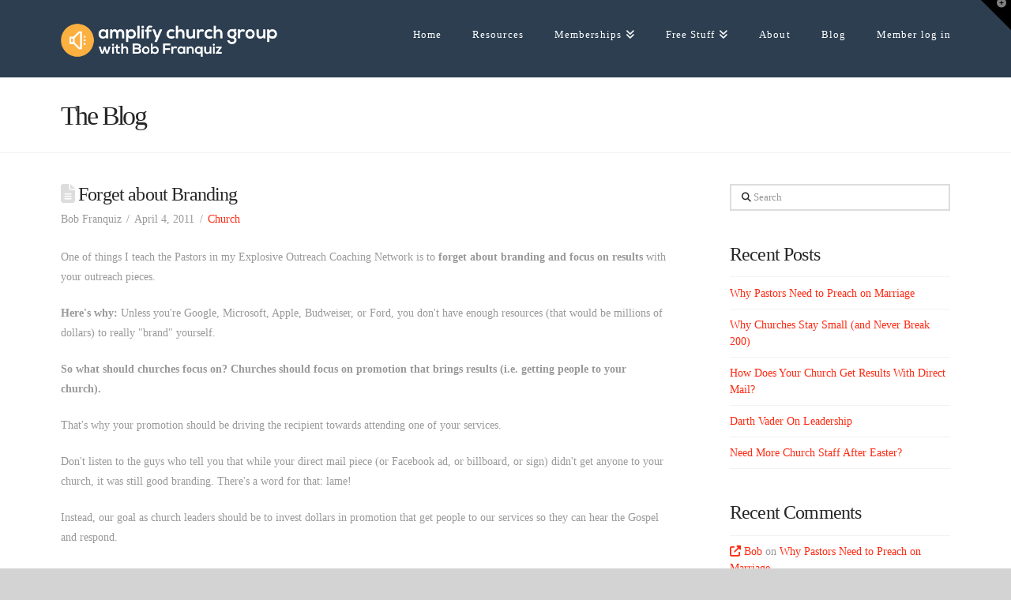

--- FILE ---
content_type: text/html; charset=UTF-8
request_url: https://amplifychurchgroup.com/forget-about-branding/
body_size: 16888
content:
<!DOCTYPE html>
<html class="no-js" lang="en-US">
<head>
<meta charset="UTF-8">
<meta name="viewport" content="width=device-width, initial-scale=1.0">
<link rel="pingback" href="https://amplifychurchgroup.com/xmlrpc.php">
<title>Forget about Branding | Amplify Church Group</title>
<meta name='robots' content='max-image-preview:large' />
	<style>img:is([sizes="auto" i], [sizes^="auto," i]) { contain-intrinsic-size: 3000px 1500px }</style>
	<link rel="canonical" href="https://amplifychurchgroup.com/forget-about-branding/" />
<link rel='dns-prefetch' href='//app.clickfunnels.com' />
<link rel="alternate" type="application/rss+xml" title="Amplify Church Group &raquo; Feed" href="https://amplifychurchgroup.com/feed/" />
<link rel="alternate" type="application/rss+xml" title="Amplify Church Group &raquo; Comments Feed" href="https://amplifychurchgroup.com/comments/feed/" />
<meta property="og:site_name" content="Amplify Church Group"><meta property="og:title" content="Forget about Branding"><meta property="og:description" content="One of things I teach the Pastors in my Explosive Outreach Coaching Network is to forget about branding and focus on results with your outreach pieces.&#0160; Here&#39;s why: Unless you&#39;re Google, Microsoft, Apple, Budweiser, or&hellip;"><meta property="og:image" content=""><meta property="og:url" content="https://amplifychurchgroup.com/forget-about-branding/"><meta property="og:type" content="article"><link rel="alternate" type="application/rss+xml" title="Amplify Church Group &raquo; Forget about Branding Comments Feed" href="https://amplifychurchgroup.com/forget-about-branding/feed/" />
<script type="text/javascript">
/* <![CDATA[ */
window._wpemojiSettings = {"baseUrl":"https:\/\/s.w.org\/images\/core\/emoji\/16.0.1\/72x72\/","ext":".png","svgUrl":"https:\/\/s.w.org\/images\/core\/emoji\/16.0.1\/svg\/","svgExt":".svg","source":{"concatemoji":"https:\/\/amplifychurchgroup.com\/wp-includes\/js\/wp-emoji-release.min.js?ver=6.8.3"}};
/*! This file is auto-generated */
!function(s,n){var o,i,e;function c(e){try{var t={supportTests:e,timestamp:(new Date).valueOf()};sessionStorage.setItem(o,JSON.stringify(t))}catch(e){}}function p(e,t,n){e.clearRect(0,0,e.canvas.width,e.canvas.height),e.fillText(t,0,0);var t=new Uint32Array(e.getImageData(0,0,e.canvas.width,e.canvas.height).data),a=(e.clearRect(0,0,e.canvas.width,e.canvas.height),e.fillText(n,0,0),new Uint32Array(e.getImageData(0,0,e.canvas.width,e.canvas.height).data));return t.every(function(e,t){return e===a[t]})}function u(e,t){e.clearRect(0,0,e.canvas.width,e.canvas.height),e.fillText(t,0,0);for(var n=e.getImageData(16,16,1,1),a=0;a<n.data.length;a++)if(0!==n.data[a])return!1;return!0}function f(e,t,n,a){switch(t){case"flag":return n(e,"\ud83c\udff3\ufe0f\u200d\u26a7\ufe0f","\ud83c\udff3\ufe0f\u200b\u26a7\ufe0f")?!1:!n(e,"\ud83c\udde8\ud83c\uddf6","\ud83c\udde8\u200b\ud83c\uddf6")&&!n(e,"\ud83c\udff4\udb40\udc67\udb40\udc62\udb40\udc65\udb40\udc6e\udb40\udc67\udb40\udc7f","\ud83c\udff4\u200b\udb40\udc67\u200b\udb40\udc62\u200b\udb40\udc65\u200b\udb40\udc6e\u200b\udb40\udc67\u200b\udb40\udc7f");case"emoji":return!a(e,"\ud83e\udedf")}return!1}function g(e,t,n,a){var r="undefined"!=typeof WorkerGlobalScope&&self instanceof WorkerGlobalScope?new OffscreenCanvas(300,150):s.createElement("canvas"),o=r.getContext("2d",{willReadFrequently:!0}),i=(o.textBaseline="top",o.font="600 32px Arial",{});return e.forEach(function(e){i[e]=t(o,e,n,a)}),i}function t(e){var t=s.createElement("script");t.src=e,t.defer=!0,s.head.appendChild(t)}"undefined"!=typeof Promise&&(o="wpEmojiSettingsSupports",i=["flag","emoji"],n.supports={everything:!0,everythingExceptFlag:!0},e=new Promise(function(e){s.addEventListener("DOMContentLoaded",e,{once:!0})}),new Promise(function(t){var n=function(){try{var e=JSON.parse(sessionStorage.getItem(o));if("object"==typeof e&&"number"==typeof e.timestamp&&(new Date).valueOf()<e.timestamp+604800&&"object"==typeof e.supportTests)return e.supportTests}catch(e){}return null}();if(!n){if("undefined"!=typeof Worker&&"undefined"!=typeof OffscreenCanvas&&"undefined"!=typeof URL&&URL.createObjectURL&&"undefined"!=typeof Blob)try{var e="postMessage("+g.toString()+"("+[JSON.stringify(i),f.toString(),p.toString(),u.toString()].join(",")+"));",a=new Blob([e],{type:"text/javascript"}),r=new Worker(URL.createObjectURL(a),{name:"wpTestEmojiSupports"});return void(r.onmessage=function(e){c(n=e.data),r.terminate(),t(n)})}catch(e){}c(n=g(i,f,p,u))}t(n)}).then(function(e){for(var t in e)n.supports[t]=e[t],n.supports.everything=n.supports.everything&&n.supports[t],"flag"!==t&&(n.supports.everythingExceptFlag=n.supports.everythingExceptFlag&&n.supports[t]);n.supports.everythingExceptFlag=n.supports.everythingExceptFlag&&!n.supports.flag,n.DOMReady=!1,n.readyCallback=function(){n.DOMReady=!0}}).then(function(){return e}).then(function(){var e;n.supports.everything||(n.readyCallback(),(e=n.source||{}).concatemoji?t(e.concatemoji):e.wpemoji&&e.twemoji&&(t(e.twemoji),t(e.wpemoji)))}))}((window,document),window._wpemojiSettings);
/* ]]> */
</script>
<link rel='stylesheet' id='infusionsoft-style-css' href='https://amplifychurchgroup.com/wp-content/plugins/connects-infusionsoft/css/infusionsoft-style.css?ver=6.8.3' type='text/css' media='all' />
<link rel='stylesheet' id='layerslider-css' href='https://amplifychurchgroup.com/wp-content/plugins/LayerSlider/assets/static/layerslider/css/layerslider.css?ver=7.11.1' type='text/css' media='all' />
<style id='wp-emoji-styles-inline-css' type='text/css'>

	img.wp-smiley, img.emoji {
		display: inline !important;
		border: none !important;
		box-shadow: none !important;
		height: 1em !important;
		width: 1em !important;
		margin: 0 0.07em !important;
		vertical-align: -0.1em !important;
		background: none !important;
		padding: 0 !important;
	}
</style>
<link rel='stylesheet' id='wp-block-library-css' href='https://amplifychurchgroup.com/wp-includes/css/dist/block-library/style.min.css?ver=6.8.3' type='text/css' media='all' />
<style id='wp-block-library-theme-inline-css' type='text/css'>
.wp-block-audio :where(figcaption){color:#555;font-size:13px;text-align:center}.is-dark-theme .wp-block-audio :where(figcaption){color:#ffffffa6}.wp-block-audio{margin:0 0 1em}.wp-block-code{border:1px solid #ccc;border-radius:4px;font-family:Menlo,Consolas,monaco,monospace;padding:.8em 1em}.wp-block-embed :where(figcaption){color:#555;font-size:13px;text-align:center}.is-dark-theme .wp-block-embed :where(figcaption){color:#ffffffa6}.wp-block-embed{margin:0 0 1em}.blocks-gallery-caption{color:#555;font-size:13px;text-align:center}.is-dark-theme .blocks-gallery-caption{color:#ffffffa6}:root :where(.wp-block-image figcaption){color:#555;font-size:13px;text-align:center}.is-dark-theme :root :where(.wp-block-image figcaption){color:#ffffffa6}.wp-block-image{margin:0 0 1em}.wp-block-pullquote{border-bottom:4px solid;border-top:4px solid;color:currentColor;margin-bottom:1.75em}.wp-block-pullquote cite,.wp-block-pullquote footer,.wp-block-pullquote__citation{color:currentColor;font-size:.8125em;font-style:normal;text-transform:uppercase}.wp-block-quote{border-left:.25em solid;margin:0 0 1.75em;padding-left:1em}.wp-block-quote cite,.wp-block-quote footer{color:currentColor;font-size:.8125em;font-style:normal;position:relative}.wp-block-quote:where(.has-text-align-right){border-left:none;border-right:.25em solid;padding-left:0;padding-right:1em}.wp-block-quote:where(.has-text-align-center){border:none;padding-left:0}.wp-block-quote.is-large,.wp-block-quote.is-style-large,.wp-block-quote:where(.is-style-plain){border:none}.wp-block-search .wp-block-search__label{font-weight:700}.wp-block-search__button{border:1px solid #ccc;padding:.375em .625em}:where(.wp-block-group.has-background){padding:1.25em 2.375em}.wp-block-separator.has-css-opacity{opacity:.4}.wp-block-separator{border:none;border-bottom:2px solid;margin-left:auto;margin-right:auto}.wp-block-separator.has-alpha-channel-opacity{opacity:1}.wp-block-separator:not(.is-style-wide):not(.is-style-dots){width:100px}.wp-block-separator.has-background:not(.is-style-dots){border-bottom:none;height:1px}.wp-block-separator.has-background:not(.is-style-wide):not(.is-style-dots){height:2px}.wp-block-table{margin:0 0 1em}.wp-block-table td,.wp-block-table th{word-break:normal}.wp-block-table :where(figcaption){color:#555;font-size:13px;text-align:center}.is-dark-theme .wp-block-table :where(figcaption){color:#ffffffa6}.wp-block-video :where(figcaption){color:#555;font-size:13px;text-align:center}.is-dark-theme .wp-block-video :where(figcaption){color:#ffffffa6}.wp-block-video{margin:0 0 1em}:root :where(.wp-block-template-part.has-background){margin-bottom:0;margin-top:0;padding:1.25em 2.375em}
</style>
<style id='classic-theme-styles-inline-css' type='text/css'>
/*! This file is auto-generated */
.wp-block-button__link{color:#fff;background-color:#32373c;border-radius:9999px;box-shadow:none;text-decoration:none;padding:calc(.667em + 2px) calc(1.333em + 2px);font-size:1.125em}.wp-block-file__button{background:#32373c;color:#fff;text-decoration:none}
</style>
<link rel='stylesheet' id='dashicons-css' href='https://amplifychurchgroup.com/wp-includes/css/dashicons.min.css?ver=6.8.3' type='text/css' media='all' />
<link rel='stylesheet' id='essgrid-blocks-editor-css-css' href='https://amplifychurchgroup.com/wp-content/plugins/essential-grid/admin/includes/builders/gutenberg/build/index.css?ver=1752894922' type='text/css' media='all' />
<style id='global-styles-inline-css' type='text/css'>
:root{--wp--preset--aspect-ratio--square: 1;--wp--preset--aspect-ratio--4-3: 4/3;--wp--preset--aspect-ratio--3-4: 3/4;--wp--preset--aspect-ratio--3-2: 3/2;--wp--preset--aspect-ratio--2-3: 2/3;--wp--preset--aspect-ratio--16-9: 16/9;--wp--preset--aspect-ratio--9-16: 9/16;--wp--preset--color--black: #000000;--wp--preset--color--cyan-bluish-gray: #abb8c3;--wp--preset--color--white: #ffffff;--wp--preset--color--pale-pink: #f78da7;--wp--preset--color--vivid-red: #cf2e2e;--wp--preset--color--luminous-vivid-orange: #ff6900;--wp--preset--color--luminous-vivid-amber: #fcb900;--wp--preset--color--light-green-cyan: #7bdcb5;--wp--preset--color--vivid-green-cyan: #00d084;--wp--preset--color--pale-cyan-blue: #8ed1fc;--wp--preset--color--vivid-cyan-blue: #0693e3;--wp--preset--color--vivid-purple: #9b51e0;--wp--preset--gradient--vivid-cyan-blue-to-vivid-purple: linear-gradient(135deg,rgba(6,147,227,1) 0%,rgb(155,81,224) 100%);--wp--preset--gradient--light-green-cyan-to-vivid-green-cyan: linear-gradient(135deg,rgb(122,220,180) 0%,rgb(0,208,130) 100%);--wp--preset--gradient--luminous-vivid-amber-to-luminous-vivid-orange: linear-gradient(135deg,rgba(252,185,0,1) 0%,rgba(255,105,0,1) 100%);--wp--preset--gradient--luminous-vivid-orange-to-vivid-red: linear-gradient(135deg,rgba(255,105,0,1) 0%,rgb(207,46,46) 100%);--wp--preset--gradient--very-light-gray-to-cyan-bluish-gray: linear-gradient(135deg,rgb(238,238,238) 0%,rgb(169,184,195) 100%);--wp--preset--gradient--cool-to-warm-spectrum: linear-gradient(135deg,rgb(74,234,220) 0%,rgb(151,120,209) 20%,rgb(207,42,186) 40%,rgb(238,44,130) 60%,rgb(251,105,98) 80%,rgb(254,248,76) 100%);--wp--preset--gradient--blush-light-purple: linear-gradient(135deg,rgb(255,206,236) 0%,rgb(152,150,240) 100%);--wp--preset--gradient--blush-bordeaux: linear-gradient(135deg,rgb(254,205,165) 0%,rgb(254,45,45) 50%,rgb(107,0,62) 100%);--wp--preset--gradient--luminous-dusk: linear-gradient(135deg,rgb(255,203,112) 0%,rgb(199,81,192) 50%,rgb(65,88,208) 100%);--wp--preset--gradient--pale-ocean: linear-gradient(135deg,rgb(255,245,203) 0%,rgb(182,227,212) 50%,rgb(51,167,181) 100%);--wp--preset--gradient--electric-grass: linear-gradient(135deg,rgb(202,248,128) 0%,rgb(113,206,126) 100%);--wp--preset--gradient--midnight: linear-gradient(135deg,rgb(2,3,129) 0%,rgb(40,116,252) 100%);--wp--preset--font-size--small: 13px;--wp--preset--font-size--medium: 20px;--wp--preset--font-size--large: 36px;--wp--preset--font-size--x-large: 42px;--wp--preset--spacing--20: 0.44rem;--wp--preset--spacing--30: 0.67rem;--wp--preset--spacing--40: 1rem;--wp--preset--spacing--50: 1.5rem;--wp--preset--spacing--60: 2.25rem;--wp--preset--spacing--70: 3.38rem;--wp--preset--spacing--80: 5.06rem;--wp--preset--shadow--natural: 6px 6px 9px rgba(0, 0, 0, 0.2);--wp--preset--shadow--deep: 12px 12px 50px rgba(0, 0, 0, 0.4);--wp--preset--shadow--sharp: 6px 6px 0px rgba(0, 0, 0, 0.2);--wp--preset--shadow--outlined: 6px 6px 0px -3px rgba(255, 255, 255, 1), 6px 6px rgba(0, 0, 0, 1);--wp--preset--shadow--crisp: 6px 6px 0px rgba(0, 0, 0, 1);}:where(.is-layout-flex){gap: 0.5em;}:where(.is-layout-grid){gap: 0.5em;}body .is-layout-flex{display: flex;}.is-layout-flex{flex-wrap: wrap;align-items: center;}.is-layout-flex > :is(*, div){margin: 0;}body .is-layout-grid{display: grid;}.is-layout-grid > :is(*, div){margin: 0;}:where(.wp-block-columns.is-layout-flex){gap: 2em;}:where(.wp-block-columns.is-layout-grid){gap: 2em;}:where(.wp-block-post-template.is-layout-flex){gap: 1.25em;}:where(.wp-block-post-template.is-layout-grid){gap: 1.25em;}.has-black-color{color: var(--wp--preset--color--black) !important;}.has-cyan-bluish-gray-color{color: var(--wp--preset--color--cyan-bluish-gray) !important;}.has-white-color{color: var(--wp--preset--color--white) !important;}.has-pale-pink-color{color: var(--wp--preset--color--pale-pink) !important;}.has-vivid-red-color{color: var(--wp--preset--color--vivid-red) !important;}.has-luminous-vivid-orange-color{color: var(--wp--preset--color--luminous-vivid-orange) !important;}.has-luminous-vivid-amber-color{color: var(--wp--preset--color--luminous-vivid-amber) !important;}.has-light-green-cyan-color{color: var(--wp--preset--color--light-green-cyan) !important;}.has-vivid-green-cyan-color{color: var(--wp--preset--color--vivid-green-cyan) !important;}.has-pale-cyan-blue-color{color: var(--wp--preset--color--pale-cyan-blue) !important;}.has-vivid-cyan-blue-color{color: var(--wp--preset--color--vivid-cyan-blue) !important;}.has-vivid-purple-color{color: var(--wp--preset--color--vivid-purple) !important;}.has-black-background-color{background-color: var(--wp--preset--color--black) !important;}.has-cyan-bluish-gray-background-color{background-color: var(--wp--preset--color--cyan-bluish-gray) !important;}.has-white-background-color{background-color: var(--wp--preset--color--white) !important;}.has-pale-pink-background-color{background-color: var(--wp--preset--color--pale-pink) !important;}.has-vivid-red-background-color{background-color: var(--wp--preset--color--vivid-red) !important;}.has-luminous-vivid-orange-background-color{background-color: var(--wp--preset--color--luminous-vivid-orange) !important;}.has-luminous-vivid-amber-background-color{background-color: var(--wp--preset--color--luminous-vivid-amber) !important;}.has-light-green-cyan-background-color{background-color: var(--wp--preset--color--light-green-cyan) !important;}.has-vivid-green-cyan-background-color{background-color: var(--wp--preset--color--vivid-green-cyan) !important;}.has-pale-cyan-blue-background-color{background-color: var(--wp--preset--color--pale-cyan-blue) !important;}.has-vivid-cyan-blue-background-color{background-color: var(--wp--preset--color--vivid-cyan-blue) !important;}.has-vivid-purple-background-color{background-color: var(--wp--preset--color--vivid-purple) !important;}.has-black-border-color{border-color: var(--wp--preset--color--black) !important;}.has-cyan-bluish-gray-border-color{border-color: var(--wp--preset--color--cyan-bluish-gray) !important;}.has-white-border-color{border-color: var(--wp--preset--color--white) !important;}.has-pale-pink-border-color{border-color: var(--wp--preset--color--pale-pink) !important;}.has-vivid-red-border-color{border-color: var(--wp--preset--color--vivid-red) !important;}.has-luminous-vivid-orange-border-color{border-color: var(--wp--preset--color--luminous-vivid-orange) !important;}.has-luminous-vivid-amber-border-color{border-color: var(--wp--preset--color--luminous-vivid-amber) !important;}.has-light-green-cyan-border-color{border-color: var(--wp--preset--color--light-green-cyan) !important;}.has-vivid-green-cyan-border-color{border-color: var(--wp--preset--color--vivid-green-cyan) !important;}.has-pale-cyan-blue-border-color{border-color: var(--wp--preset--color--pale-cyan-blue) !important;}.has-vivid-cyan-blue-border-color{border-color: var(--wp--preset--color--vivid-cyan-blue) !important;}.has-vivid-purple-border-color{border-color: var(--wp--preset--color--vivid-purple) !important;}.has-vivid-cyan-blue-to-vivid-purple-gradient-background{background: var(--wp--preset--gradient--vivid-cyan-blue-to-vivid-purple) !important;}.has-light-green-cyan-to-vivid-green-cyan-gradient-background{background: var(--wp--preset--gradient--light-green-cyan-to-vivid-green-cyan) !important;}.has-luminous-vivid-amber-to-luminous-vivid-orange-gradient-background{background: var(--wp--preset--gradient--luminous-vivid-amber-to-luminous-vivid-orange) !important;}.has-luminous-vivid-orange-to-vivid-red-gradient-background{background: var(--wp--preset--gradient--luminous-vivid-orange-to-vivid-red) !important;}.has-very-light-gray-to-cyan-bluish-gray-gradient-background{background: var(--wp--preset--gradient--very-light-gray-to-cyan-bluish-gray) !important;}.has-cool-to-warm-spectrum-gradient-background{background: var(--wp--preset--gradient--cool-to-warm-spectrum) !important;}.has-blush-light-purple-gradient-background{background: var(--wp--preset--gradient--blush-light-purple) !important;}.has-blush-bordeaux-gradient-background{background: var(--wp--preset--gradient--blush-bordeaux) !important;}.has-luminous-dusk-gradient-background{background: var(--wp--preset--gradient--luminous-dusk) !important;}.has-pale-ocean-gradient-background{background: var(--wp--preset--gradient--pale-ocean) !important;}.has-electric-grass-gradient-background{background: var(--wp--preset--gradient--electric-grass) !important;}.has-midnight-gradient-background{background: var(--wp--preset--gradient--midnight) !important;}.has-small-font-size{font-size: var(--wp--preset--font-size--small) !important;}.has-medium-font-size{font-size: var(--wp--preset--font-size--medium) !important;}.has-large-font-size{font-size: var(--wp--preset--font-size--large) !important;}.has-x-large-font-size{font-size: var(--wp--preset--font-size--x-large) !important;}
:where(.wp-block-post-template.is-layout-flex){gap: 1.25em;}:where(.wp-block-post-template.is-layout-grid){gap: 1.25em;}
:where(.wp-block-columns.is-layout-flex){gap: 2em;}:where(.wp-block-columns.is-layout-grid){gap: 2em;}
:root :where(.wp-block-pullquote){font-size: 1.5em;line-height: 1.6;}
</style>
<link rel='stylesheet' id='wp-components-css' href='https://amplifychurchgroup.com/wp-includes/css/dist/components/style.min.css?ver=6.8.3' type='text/css' media='all' />
<link rel='stylesheet' id='godaddy-styles-css' href='https://amplifychurchgroup.com/wp-content/mu-plugins/vendor/wpex/godaddy-launch/includes/Dependencies/GoDaddy/Styles/build/latest.css?ver=2.0.2' type='text/css' media='all' />
<link rel='stylesheet' id='x-stack-css' href='https://amplifychurchgroup.com/wp-content/themes/x/framework/dist/css/site/stacks/renew.css?ver=10.6.10' type='text/css' media='all' />
<link rel='stylesheet' id='tp-fontello-css' href='https://amplifychurchgroup.com/wp-content/plugins/essential-grid/public/assets/font/fontello/css/fontello.css?ver=3.1.9.2' type='text/css' media='all' />
<link rel='stylesheet' id='esg-plugin-settings-css' href='https://amplifychurchgroup.com/wp-content/plugins/essential-grid/public/assets/css/settings.css?ver=3.1.9.2' type='text/css' media='all' />
<link rel='stylesheet' id='convert-plus-info-bar-style-css' href='https://amplifychurchgroup.com/wp-content/plugins/convertplug/modules/info_bar/assets/css/info_bar.min.css?ver=3.6.2' type='text/css' media='all' />
<style id='cs-inline-css' type='text/css'>
@media (min-width:1200px){.x-hide-xl{display:none !important;}}@media (min-width:979px) and (max-width:1199px){.x-hide-lg{display:none !important;}}@media (min-width:767px) and (max-width:978px){.x-hide-md{display:none !important;}}@media (min-width:480px) and (max-width:766px){.x-hide-sm{display:none !important;}}@media (max-width:479px){.x-hide-xs{display:none !important;}} a,h1 a:hover,h2 a:hover,h3 a:hover,h4 a:hover,h5 a:hover,h6 a:hover,.x-comment-time:hover,#reply-title small a,.comment-reply-link:hover,.x-comment-author a:hover,.x-recent-posts a:hover .h-recent-posts{color:#ff2a13;}a:hover,#reply-title small a:hover{color:#d80f0f;}.entry-title i,.entry-title svg{color:#dddddd;}a.x-img-thumbnail:hover,li.bypostauthor > article.comment{border-color:#ff2a13;}.flex-direction-nav a,.flex-control-nav a:hover,.flex-control-nav a.flex-active,.x-dropcap,.x-skill-bar .bar,.x-pricing-column.featured h2,.h-comments-title small,.x-pagination a:hover,.woocommerce-pagination a:hover,.x-entry-share .x-share:hover,.entry-thumb,.widget_tag_cloud .tagcloud a:hover,.widget_product_tag_cloud .tagcloud a:hover,.x-highlight,.x-recent-posts .x-recent-posts-img:after,.x-portfolio-filters{background-color:#ff2a13;}.x-portfolio-filters:hover{background-color:#d80f0f;}.x-main{width:calc(72% - 3.20197%);}.x-sidebar{width:calc(100% - 3.20197% - 72%);}.h-landmark{font-weight:inherit;}.x-comment-author a{color:#999999;}.x-comment-author a,.comment-form-author label,.comment-form-email label,.comment-form-url label,.comment-form-rating label,.comment-form-comment label,.widget_calendar #wp-calendar caption,.widget_calendar #wp-calendar th,.x-accordion-heading .x-accordion-toggle,.x-nav-tabs > li > a:hover,.x-nav-tabs > .active > a,.x-nav-tabs > .active > a:hover{color:#272727;}.widget_calendar #wp-calendar th{border-bottom-color:#272727;}.x-pagination span.current,.woocommerce-pagination span[aria-current],.x-portfolio-filters-menu,.widget_tag_cloud .tagcloud a,.h-feature-headline span i,.widget_price_filter .ui-slider .ui-slider-handle{background-color:#272727;}@media (max-width:978.98px){}html{font-size:14px;}@media (min-width:479px){html{font-size:14px;}}@media (min-width:766px){html{font-size:14px;}}@media (min-width:978px){html{font-size:14px;}}@media (min-width:1199px){html{font-size:14px;}}body{font-style:normal;font-weight:inherit;color:#999999;background-color:rgb(211,211,211);}.w-b{font-weight:inherit !important;}h1,h2,h3,h4,h5,h6,.h1,.h2,.h3,.h4,.h5,.h6,.x-text-headline{font-family:inherit;font-style:normal;font-weight:inherit;}h1,.h1{letter-spacing:-0.035em;}h2,.h2{letter-spacing:-0.035em;}h3,.h3{letter-spacing:-0.035em;}h4,.h4{letter-spacing:-0.035em;}h5,.h5{letter-spacing:-0.035em;}h6,.h6{letter-spacing:-0.035em;}.w-h{font-weight:inherit !important;}.x-container.width{width:88%;}.x-container.max{max-width:1200px;}.x-bar-content.x-container.width{flex-basis:88%;}.x-main.full{float:none;clear:both;display:block;width:auto;}@media (max-width:978.98px){.x-main.full,.x-main.left,.x-main.right,.x-sidebar.left,.x-sidebar.right{float:none;display:block;width:auto !important;}}.entry-header,.entry-content{font-size:1rem;}body,input,button,select,textarea{font-family:inherit;}h1,h2,h3,h4,h5,h6,.h1,.h2,.h3,.h4,.h5,.h6,h1 a,h2 a,h3 a,h4 a,h5 a,h6 a,.h1 a,.h2 a,.h3 a,.h4 a,.h5 a,.h6 a,blockquote{color:#272727;}.cfc-h-tx{color:#272727 !important;}.cfc-h-bd{border-color:#272727 !important;}.cfc-h-bg{background-color:#272727 !important;}.cfc-b-tx{color:#999999 !important;}.cfc-b-bd{border-color:#999999 !important;}.cfc-b-bg{background-color:#999999 !important;}.x-btn,.button,[type="submit"]{color:#ffffff;border-color:#ac1100;background-color:#ff2a13;margin-bottom:0.25em;text-shadow:0 0.075em 0.075em rgba(0,0,0,0.5);box-shadow:0 0.25em 0 0 #a71000,0 4px 9px rgba(0,0,0,0.75);border-radius:0.25em;}.x-btn:hover,.button:hover,[type="submit"]:hover{color:#ffffff;border-color:#600900;background-color:#ef2201;margin-bottom:0.25em;text-shadow:0 0.075em 0.075em rgba(0,0,0,0.5);box-shadow:0 0.25em 0 0 #a71000,0 4px 9px rgba(0,0,0,0.75);}.x-btn.x-btn-real,.x-btn.x-btn-real:hover{margin-bottom:0.25em;text-shadow:0 0.075em 0.075em rgba(0,0,0,0.65);}.x-btn.x-btn-real{box-shadow:0 0.25em 0 0 #a71000,0 4px 9px rgba(0,0,0,0.75);}.x-btn.x-btn-real:hover{box-shadow:0 0.25em 0 0 #a71000,0 4px 9px rgba(0,0,0,0.75);}.x-btn.x-btn-flat,.x-btn.x-btn-flat:hover{margin-bottom:0;text-shadow:0 0.075em 0.075em rgba(0,0,0,0.65);box-shadow:none;}.x-btn.x-btn-transparent,.x-btn.x-btn-transparent:hover{margin-bottom:0;border-width:3px;text-shadow:none;text-transform:uppercase;background-color:transparent;box-shadow:none;}.x-topbar .p-info,.x-topbar .p-info a,.x-topbar .x-social-global a{color:#ffffff;}.x-topbar .p-info a:hover{color:#959baf;}.x-topbar{background-color:#1f2c39;}.x-navbar .desktop .x-nav > li:before{padding-top:37px;}.x-navbar .desktop .x-nav > li > a,.x-navbar .desktop .sub-menu li > a,.x-navbar .mobile .x-nav li a{color:rgb(255,255,255);}.x-navbar .desktop .x-nav > li > a:hover,.x-navbar .desktop .x-nav > .x-active > a,.x-navbar .desktop .x-nav > .current-menu-item > a,.x-navbar .desktop .sub-menu li > a:hover,.x-navbar .desktop .sub-menu li.x-active > a,.x-navbar .desktop .sub-menu li.current-menu-item > a,.x-navbar .desktop .x-nav .x-megamenu > .sub-menu > li > a,.x-navbar .mobile .x-nav li > a:hover,.x-navbar .mobile .x-nav li.x-active > a,.x-navbar .mobile .x-nav li.current-menu-item > a{color:rgb(255,255,255);}.x-btn-navbar,.x-btn-navbar:hover{color:#ffffff;}.x-navbar .desktop .sub-menu li:before,.x-navbar .desktop .sub-menu li:after{background-color:rgb(255,255,255);}.x-navbar,.x-navbar .sub-menu{background-color:#2c3e50 !important;}.x-btn-navbar,.x-btn-navbar.collapsed:hover{background-color:#476481;}.x-btn-navbar.collapsed{background-color:#3e5771;}.x-navbar .desktop .x-nav > li > a:hover > span,.x-navbar .desktop .x-nav > li.x-active > a > span,.x-navbar .desktop .x-nav > li.current-menu-item > a > span{box-shadow:0 2px 0 0 rgb(255,255,255);}.x-navbar .desktop .x-nav > li > a{height:98px;padding-top:37px;}.x-navbar .desktop .x-nav > li ul{top:98px;}.x-colophon.bottom{background-color:#2c3e50;}.x-colophon.bottom,.x-colophon.bottom a,.x-colophon.bottom .x-social-global a{color:#ffffff;}.x-btn-widgetbar{border-top-color:#000000;border-right-color:#000000;}.x-btn-widgetbar:hover{border-top-color:#444444;border-right-color:#444444;}body.x-navbar-fixed-top-active .x-navbar-wrap{height:98px;}.x-navbar-inner{min-height:98px;}.x-brand{margin-top:26px;font-family:inherit;font-size:42px;font-style:normal;font-weight:inherit;letter-spacing:-0.035em;color:rgb(255,255,255);}.x-brand:hover,.x-brand:focus{color:rgb(255,255,255);}.x-brand img{width:calc(550px / 2);}.x-navbar .x-nav-wrap .x-nav > li > a{font-family:inherit;font-style:normal;font-weight:inherit;letter-spacing:0.085em;}.x-navbar .desktop .x-nav > li > a{font-size:13px;}.x-navbar .desktop .x-nav > li > a:not(.x-btn-navbar-woocommerce){padding-left:20px;padding-right:20px;}.x-navbar .desktop .x-nav > li > a > span{margin-right:-0.085em;}.x-btn-navbar{margin-top:20px;}.x-btn-navbar,.x-btn-navbar.collapsed{font-size:24px;}@media (max-width:979px){body.x-navbar-fixed-top-active .x-navbar-wrap{height:auto;}.x-widgetbar{left:0;right:0;}}.x-colophon.bottom{background-color:#2c3e50;}.x-colophon.bottom,.x-colophon.bottom a,.x-colophon.bottom .x-social-global a{color:#ffffff;}.bg .mejs-container,.x-video .mejs-container{position:unset !important;} @font-face{font-family:'FontAwesomePro';font-style:normal;font-weight:900;font-display:block;src:url('https://amplifychurchgroup.com/wp-content/plugins/cornerstone/assets/fonts/fa-solid-900.woff2?ver=6.7.2') format('woff2'),url('https://amplifychurchgroup.com/wp-content/plugins/cornerstone/assets/fonts/fa-solid-900.ttf?ver=6.7.2') format('truetype');}[data-x-fa-pro-icon]{font-family:"FontAwesomePro" !important;}[data-x-fa-pro-icon]:before{content:attr(data-x-fa-pro-icon);}[data-x-icon],[data-x-icon-o],[data-x-icon-l],[data-x-icon-s],[data-x-icon-b],[data-x-icon-sr],[data-x-icon-ss],[data-x-icon-sl],[data-x-fa-pro-icon],[class*="cs-fa-"]{display:inline-flex;font-style:normal;font-weight:400;text-decoration:inherit;text-rendering:auto;-webkit-font-smoothing:antialiased;-moz-osx-font-smoothing:grayscale;}[data-x-icon].left,[data-x-icon-o].left,[data-x-icon-l].left,[data-x-icon-s].left,[data-x-icon-b].left,[data-x-icon-sr].left,[data-x-icon-ss].left,[data-x-icon-sl].left,[data-x-fa-pro-icon].left,[class*="cs-fa-"].left{margin-right:0.5em;}[data-x-icon].right,[data-x-icon-o].right,[data-x-icon-l].right,[data-x-icon-s].right,[data-x-icon-b].right,[data-x-icon-sr].right,[data-x-icon-ss].right,[data-x-icon-sl].right,[data-x-fa-pro-icon].right,[class*="cs-fa-"].right{margin-left:0.5em;}[data-x-icon]:before,[data-x-icon-o]:before,[data-x-icon-l]:before,[data-x-icon-s]:before,[data-x-icon-b]:before,[data-x-icon-sr]:before,[data-x-icon-ss]:before,[data-x-icon-sl]:before,[data-x-fa-pro-icon]:before,[class*="cs-fa-"]:before{line-height:1;}@font-face{font-family:'FontAwesome';font-style:normal;font-weight:900;font-display:block;src:url('https://amplifychurchgroup.com/wp-content/plugins/cornerstone/assets/fonts/fa-solid-900.woff2?ver=6.7.2') format('woff2'),url('https://amplifychurchgroup.com/wp-content/plugins/cornerstone/assets/fonts/fa-solid-900.ttf?ver=6.7.2') format('truetype');}[data-x-icon],[data-x-icon-s],[data-x-icon][class*="cs-fa-"]{font-family:"FontAwesome" !important;font-weight:900;}[data-x-icon]:before,[data-x-icon][class*="cs-fa-"]:before{content:attr(data-x-icon);}[data-x-icon-s]:before{content:attr(data-x-icon-s);}@font-face{font-family:'FontAwesomeRegular';font-style:normal;font-weight:400;font-display:block;src:url('https://amplifychurchgroup.com/wp-content/plugins/cornerstone/assets/fonts/fa-regular-400.woff2?ver=6.7.2') format('woff2'),url('https://amplifychurchgroup.com/wp-content/plugins/cornerstone/assets/fonts/fa-regular-400.ttf?ver=6.7.2') format('truetype');}@font-face{font-family:'FontAwesomePro';font-style:normal;font-weight:400;font-display:block;src:url('https://amplifychurchgroup.com/wp-content/plugins/cornerstone/assets/fonts/fa-regular-400.woff2?ver=6.7.2') format('woff2'),url('https://amplifychurchgroup.com/wp-content/plugins/cornerstone/assets/fonts/fa-regular-400.ttf?ver=6.7.2') format('truetype');}[data-x-icon-o]{font-family:"FontAwesomeRegular" !important;}[data-x-icon-o]:before{content:attr(data-x-icon-o);}@font-face{font-family:'FontAwesomeLight';font-style:normal;font-weight:300;font-display:block;src:url('https://amplifychurchgroup.com/wp-content/plugins/cornerstone/assets/fonts/fa-light-300.woff2?ver=6.7.2') format('woff2'),url('https://amplifychurchgroup.com/wp-content/plugins/cornerstone/assets/fonts/fa-light-300.ttf?ver=6.7.2') format('truetype');}@font-face{font-family:'FontAwesomePro';font-style:normal;font-weight:300;font-display:block;src:url('https://amplifychurchgroup.com/wp-content/plugins/cornerstone/assets/fonts/fa-light-300.woff2?ver=6.7.2') format('woff2'),url('https://amplifychurchgroup.com/wp-content/plugins/cornerstone/assets/fonts/fa-light-300.ttf?ver=6.7.2') format('truetype');}[data-x-icon-l]{font-family:"FontAwesomeLight" !important;font-weight:300;}[data-x-icon-l]:before{content:attr(data-x-icon-l);}@font-face{font-family:'FontAwesomeBrands';font-style:normal;font-weight:normal;font-display:block;src:url('https://amplifychurchgroup.com/wp-content/plugins/cornerstone/assets/fonts/fa-brands-400.woff2?ver=6.7.2') format('woff2'),url('https://amplifychurchgroup.com/wp-content/plugins/cornerstone/assets/fonts/fa-brands-400.ttf?ver=6.7.2') format('truetype');}[data-x-icon-b]{font-family:"FontAwesomeBrands" !important;}[data-x-icon-b]:before{content:attr(data-x-icon-b);}.widget.widget_rss li .rsswidget:before{content:"\f35d";padding-right:0.4em;font-family:"FontAwesome";}
</style>
<script type="text/javascript" src="https://amplifychurchgroup.com/wp-includes/js/jquery/jquery.min.js?ver=3.7.1" id="jquery-core-js"></script>
<script type="text/javascript" src="https://amplifychurchgroup.com/wp-includes/js/jquery/jquery-migrate.min.js?ver=3.4.1" id="jquery-migrate-js"></script>
<script type="text/javascript" id="layerslider-utils-js-extra">
/* <![CDATA[ */
var LS_Meta = {"v":"7.11.1","fixGSAP":"1"};
/* ]]> */
</script>
<script type="text/javascript" src="https://amplifychurchgroup.com/wp-content/plugins/LayerSlider/assets/static/layerslider/js/layerslider.utils.js?ver=7.11.1" id="layerslider-utils-js"></script>
<script type="text/javascript" src="https://amplifychurchgroup.com/wp-content/plugins/LayerSlider/assets/static/layerslider/js/layerslider.kreaturamedia.jquery.js?ver=7.11.1" id="layerslider-js"></script>
<script type="text/javascript" src="https://amplifychurchgroup.com/wp-content/plugins/LayerSlider/assets/static/layerslider/js/layerslider.transitions.js?ver=7.11.1" id="layerslider-transitions-js"></script>
<script type="text/javascript" id="tp-tools-js-before">
/* <![CDATA[ */
window.ESG ??={};ESG.E ??={};ESG.E.site_url='https://amplifychurchgroup.com';ESG.E.plugin_url='https://amplifychurchgroup.com/wp-content/plugins/essential-grid/';ESG.E.ajax_url='https://amplifychurchgroup.com/wp-admin/admin-ajax.php';ESG.E.nonce='4b6128236a';ESG.E.tptools=true;ESG.E.waitTptFunc ??=[];ESG.F ??={};ESG.F.waitTpt=() =>{if ( typeof jQuery==='undefined' ||!window?._tpt?.regResource ||!ESG?.E?.plugin_url ||(!ESG.E.tptools && !window?.SR7?.E?.plugin_url) ) return setTimeout(ESG.F.waitTpt,29);if (!window._tpt.gsap) window._tpt.regResource({id:'tpgsap',url:ESG.E.tptools && ESG.E.plugin_url+'/public/assets/js/libs/tpgsap.js' ||SR7.E.plugin_url + 'public/js/libs/tpgsap.js'});_tpt.checkResources(['tpgsap']).then(() =>{if (window.tpGS && !_tpt?.Back){_tpt.eases=tpGS.eases;Object.keys(_tpt.eases).forEach((e) => {_tpt[e] ===undefined && (_tpt[e]=tpGS[e])});}ESG.E.waitTptFunc.forEach((f) =>{typeof f ==='function' && f();});ESG.E.waitTptFunc=[];});}
/* ]]> */
</script>
<script type="text/javascript" src="https://amplifychurchgroup.com/wp-content/plugins/essential-grid/public/assets/js/libs/tptools.js?ver=6.7.26" id="tp-tools-js" async="async" data-wp-strategy="async"></script>
<script></script><meta name="generator" content="Powered by LayerSlider 7.11.1 - Build Heros, Sliders, and Popups. Create Animations and Beautiful, Rich Web Content as Easy as Never Before on WordPress." />
<!-- LayerSlider updates and docs at: https://layerslider.com -->
<link rel="https://api.w.org/" href="https://amplifychurchgroup.com/wp-json/" /><link rel="alternate" title="JSON" type="application/json" href="https://amplifychurchgroup.com/wp-json/wp/v2/posts/16" /><link rel="canonical" href="https://amplifychurchgroup.com/forget-about-branding/" />
<link rel='shortlink' href='https://amplifychurchgroup.com/?p=16' />
<link rel="alternate" title="oEmbed (JSON)" type="application/json+oembed" href="https://amplifychurchgroup.com/wp-json/oembed/1.0/embed?url=https%3A%2F%2Famplifychurchgroup.com%2Fforget-about-branding%2F" />
<link rel="alternate" title="oEmbed (XML)" type="text/xml+oembed" href="https://amplifychurchgroup.com/wp-json/oembed/1.0/embed?url=https%3A%2F%2Famplifychurchgroup.com%2Fforget-about-branding%2F&#038;format=xml" />
<style id="tco-email-forms-styles" type="text/css">

.tco-subscribe-form fieldset {
    padding: 0;
    margin: 0;
    border: 0;
}

.tco-subscribe-form {
  position: relative;
}

.tco-subscribe-form h1 {
  font-size: 1.75em;
  margin: 0 0 0.5em;
}

.tco-subscribe-form label {
  margin: 0 0 0.375em;
  font-size: 0.85em;
  line-height: 1;
}

.tco-subscribe-form label > span {
  position: relative;
}

.tco-subscribe-form label .required {
  position: absolute;
  top: -0.1em;
  font-size: 1.5em;
}

.tco-subscribe-form select,
.tco-subscribe-form input[type="text"],
.tco-subscribe-form input[type="email"] {
  width: 100%;
  margin-bottom: 1.25em;
  font-size: inherit;
}

.tco-subscribe-form input[type="submit"] {
  display: inline-block;
  width: 100%;
  margin-top: 0.25em;
  font-size: inherit;
}

.tco-subscribe-form input[type="submit"]:focus {
  outline: 0;
}

.tco-subscribe-form .tco-subscribe-form-alert-wrap {
  margin-top: 1.25em;
  font-size: inherit;
}

.tco-alert{
  margin:0;border-left:4px solid #f6dca7;padding:0.915em 2.25em 1.15em 1.15em;font-size:14px;line-height:1.6;color:#c09853;background-color:#fcf8e3;border-radius:3px;
}
.tco-alert.tco-alert-block{
  padding:0.915em 1.15em 1.15em
}
.tco-alert .h-alert{
  margin:0 0 0.5em;padding:0;font-size:18px;letter-spacing:-0.05em;line-height:1.3;text-transform:none;color:inherit;clear:none;
}
.tco-alert .close{
  float:right;position:relative;top:-10px;right:-26px;border:0;padding:0;font-size:18px;line-height:1;text-decoration:none;color:#c09853;background-color:transparent;background-image:none;opacity:0.4;box-shadow:none;cursor:pointer;transition:opacity 0.3s ease;-webkit-appearance:none;
}
.tco-alert .close:hover{
  opacity:1
}
.tco-alert .close:focus{
  outline:0
}
.tco-alert p{
  margin-bottom:0
}
.tco-alert p+p{
  margin-top:6px
}
.tco-alert-muted{
  color:#999;border-color:#cfcfcf;background-color:#eee
}
.tco-alert-muted .close{
  color:#999
}
.tco-alert-info{
  color:#3a87ad;border-color:#b3d1ef;background-color:#d9edf7
}
.tco-alert-info .close{
  color:#3a87ad
}
.tco-alert-success{
  color:#468847;border-color:#c1dea8;background-color:#dff0d8
}
.tco-alert-success .close{
  color:#468847
}
.tco-alert-danger{
  color:#b94a48;border-color:#e5bdc4;background-color:#f2dede
}
.tco-alert-danger .close{
  color:#b94a48
}
.tco-map .tco-map-inner{
  overflow:hidden;position:relative;padding-bottom:56.25%;height:0
}
</style>
<meta name="generator" content="Powered by WPBakery Page Builder - drag and drop page builder for WordPress."/>
<noscript><style> .wpb_animate_when_almost_visible { opacity: 1; }</style></noscript><style id="tco-content-dock-generated-css" type="text/css">

      /* Base Styles
      // -------- */

      .visually-hidden {
        overflow: hidden;
        position: absolute;
        width: 1px;
        height: 1px;
        margin: -1px;
        border: 0;
        padding: 0;
        clip: rect(0 0 0 0);
      }

      .visually-hidden.focusable:active,
      .visually-hidden.focusable:focus {
        clip: auto;
        height: auto;
        margin: 0;
        overflow: visible;
        position: static;
        width: auto;
      }

      .tco-content-dock {
        position: fixed;
        bottom: 0;
        ;
        border-bottom: 0;
        padding: 30px;
        background-color: ;
        z-index: 1050;
        -webkit-transition: all 0.5s ease;
                transition: all 0.5s ease;
        -webkit-transform: translate3d(0, 0, 0);
            -ms-transform: translate3d(0, 0, 0);
                transform: translate3d(0, 0, 0);
              }


      /* Headings
      // ----- */

      .tco-content-dock h1,
      .tco-content-dock h2,
      .tco-content-dock h3,
      .tco-content-dock h4,
      .tco-content-dock h5,
      .tco-content-dock h6 {
        color:  !important;
      }


      /* Links
      // -- */

      .tco-content-dock :not(.tco-recent-posts) a:not(.tco-btn) {
        color:  !important;
      }

      .tco-content-dock :not(.tco-recent-posts) a:not(.tco-btn):hover {
        color:  !important;
      }


      /* Widget Styles
      // ---------- */

      .tco-content-dock .widget {
        text-shadow: none;
        color:  !important;
      }

      .tco-content-dock .widget:before {
        display: none;
      }

      .tco-content-dock .h-widget {
        margin: 0 0 0.5em;
        font-size: 1.65em;
        line-height: 1.2;
      }


      /* Close
      // -- */

      .tco-close-content-dock {
        position: absolute;
        top: 10px;
        right: 10px;
        font-size: 12px;
        line-height: 1;
        text-decoration: none;
      }

      .tco-close-content-dock span {
        color:  !important;
        -webkit-transition: color 0.3s ease;
                transition: color 0.3s ease;
      }

      .tco-close-content-dock:hover span {
        color:  !important;
      }

      .tco-content-dock {
        border: none;
      }

      a.tco-close-content-dock span[data-content]::before {
        content: "\2716" !important;
      }


      /* Responsive
      // ------- */

      @media (max-width: 767px) {
        .tco-content-dock {
          display: none;
        }
      }

</style>
  </head>
<body class="wp-singular post-template-default single single-post postid-16 single-format-standard wp-theme-x x-renew x-full-width-layout-active x-content-sidebar-active wpb-js-composer js-comp-ver-8.5 vc_responsive x-navbar-fixed-top-active cornerstone-v7_6_10 x-v10_6_10">

  
  
  <div id="x-root" class="x-root">

    
    <div id="top" class="site">

    <header class="masthead masthead-inline" role="banner">


  <div class="x-navbar-wrap">
    <div class="x-navbar">
      <div class="x-navbar-inner">
        <div class="x-container max width">
          <h1 class="visually-hidden">Amplify Church Group</h1>
<a href="https://amplifychurchgroup.com/" class="x-brand img">
  <img src="//amplifychurchgroup.com/wp-content/uploads/2019/03/amp_logo_2.0.png" alt="Amplify Church Group"></a>
          
<a href="#" id="x-btn-navbar" class="x-btn-navbar collapsed" data-x-toggle="collapse-b" data-x-toggleable="x-nav-wrap-mobile" aria-expanded="false" aria-controls="x-nav-wrap-mobile" role="button">
  <i class='x-framework-icon x-icon-bars' data-x-icon-s='&#xf0c9;' aria-hidden=true></i>  <span class="visually-hidden">Navigation</span>
</a>

<nav class="x-nav-wrap desktop" role="navigation">
  <ul id="menu-main-menu" class="x-nav"><li id="menu-item-122" class="menu-item menu-item-type-post_type menu-item-object-page menu-item-home menu-item-122"><a href="https://amplifychurchgroup.com/"><span>Home<i class="x-icon x-framework-icon x-framework-icon-menu" aria-hidden="true" data-x-icon-s="&#xf103;"></i></span></a></li>
<li id="menu-item-123" class="menu-item menu-item-type-custom menu-item-object-custom menu-item-123"><a target="_blank" href="http://amplifychurchstore.com"><span>Resources<i class="x-icon x-framework-icon x-framework-icon-menu" aria-hidden="true" data-x-icon-s="&#xf103;"></i></span></a></li>
<li id="menu-item-152" class="menu-item menu-item-type-custom menu-item-object-custom menu-item-has-children menu-item-152"><a href="#"><span>Memberships<i class="x-icon x-framework-icon x-framework-icon-menu" aria-hidden="true" data-x-icon-s="&#xf103;"></i></span></a>
<ul class="sub-menu">
	<li id="menu-item-6248" class="menu-item menu-item-type-custom menu-item-object-custom menu-item-6248"><a target="_blank" href="https://bobfranquiz.infusionsoft.app/app/orderForms/Magnetic-Pastors-Copy"><span>Magnetic Pastors<i class="x-icon x-framework-icon x-framework-icon-menu" aria-hidden="true" data-x-icon-s="&#xf103;"></i></span></a></li>
	<li id="menu-item-6247" class="menu-item menu-item-type-custom menu-item-object-custom menu-item-6247"><a target="_blank" href="https://bobfranquiz.infusionsoft.app/app/orderForms/Healthy-Church-Acadamy-Platinum---7-Day-Trial"><span>Healthy Church Academy<i class="x-icon x-framework-icon x-framework-icon-menu" aria-hidden="true" data-x-icon-s="&#xf103;"></i></span></a></li>
</ul>
</li>
<li id="menu-item-146" class="menu-item menu-item-type-custom menu-item-object-custom menu-item-has-children menu-item-146"><a href="#"><span>Free Stuff<i class="x-icon x-framework-icon x-framework-icon-menu" aria-hidden="true" data-x-icon-s="&#xf103;"></i></span></a>
<ul class="sub-menu">
	<li id="menu-item-147" class="menu-item menu-item-type-custom menu-item-object-custom menu-item-147"><a target="_blank" href="https://amplifychurch.lpages.co/7-ways-to-get-unstuck-and-start-growing/"><span>Getting Unstuck<i class="x-icon x-framework-icon x-framework-icon-menu" aria-hidden="true" data-x-icon-s="&#xf103;"></i></span></a></li>
</ul>
</li>
<li id="menu-item-144" class="menu-item menu-item-type-post_type menu-item-object-page menu-item-144"><a href="https://amplifychurchgroup.com/about/"><span>About<i class="x-icon x-framework-icon x-framework-icon-menu" aria-hidden="true" data-x-icon-s="&#xf103;"></i></span></a></li>
<li id="menu-item-141" class="menu-item menu-item-type-post_type menu-item-object-page current_page_parent menu-item-141"><a href="https://amplifychurchgroup.com/blog/"><span>Blog<i class="x-icon x-framework-icon x-framework-icon-menu" aria-hidden="true" data-x-icon-s="&#xf103;"></i></span></a></li>
<li id="menu-item-124" class="menu-item menu-item-type-custom menu-item-object-custom menu-item-124"><a target="_blank" href="https://amplify.customerhub.net/"><span>Member log in<i class="x-icon x-framework-icon x-framework-icon-menu" aria-hidden="true" data-x-icon-s="&#xf103;"></i></span></a></li>
</ul></nav>

<div id="x-nav-wrap-mobile" class="x-nav-wrap mobile x-collapsed" data-x-toggleable="x-nav-wrap-mobile" data-x-toggle-collapse="1" aria-hidden="true" aria-labelledby="x-btn-navbar">
  <ul id="menu-main-menu-1" class="x-nav"><li class="menu-item menu-item-type-post_type menu-item-object-page menu-item-home menu-item-122"><a href="https://amplifychurchgroup.com/"><span>Home<i class="x-icon x-framework-icon x-framework-icon-menu" aria-hidden="true" data-x-icon-s="&#xf103;"></i></span></a></li>
<li class="menu-item menu-item-type-custom menu-item-object-custom menu-item-123"><a target="_blank" href="http://amplifychurchstore.com"><span>Resources<i class="x-icon x-framework-icon x-framework-icon-menu" aria-hidden="true" data-x-icon-s="&#xf103;"></i></span></a></li>
<li class="menu-item menu-item-type-custom menu-item-object-custom menu-item-has-children menu-item-152"><a href="#"><span>Memberships<i class="x-icon x-framework-icon x-framework-icon-menu" aria-hidden="true" data-x-icon-s="&#xf103;"></i></span></a>
<ul class="sub-menu">
	<li class="menu-item menu-item-type-custom menu-item-object-custom menu-item-6248"><a target="_blank" href="https://bobfranquiz.infusionsoft.app/app/orderForms/Magnetic-Pastors-Copy"><span>Magnetic Pastors<i class="x-icon x-framework-icon x-framework-icon-menu" aria-hidden="true" data-x-icon-s="&#xf103;"></i></span></a></li>
	<li class="menu-item menu-item-type-custom menu-item-object-custom menu-item-6247"><a target="_blank" href="https://bobfranquiz.infusionsoft.app/app/orderForms/Healthy-Church-Acadamy-Platinum---7-Day-Trial"><span>Healthy Church Academy<i class="x-icon x-framework-icon x-framework-icon-menu" aria-hidden="true" data-x-icon-s="&#xf103;"></i></span></a></li>
</ul>
</li>
<li class="menu-item menu-item-type-custom menu-item-object-custom menu-item-has-children menu-item-146"><a href="#"><span>Free Stuff<i class="x-icon x-framework-icon x-framework-icon-menu" aria-hidden="true" data-x-icon-s="&#xf103;"></i></span></a>
<ul class="sub-menu">
	<li class="menu-item menu-item-type-custom menu-item-object-custom menu-item-147"><a target="_blank" href="https://amplifychurch.lpages.co/7-ways-to-get-unstuck-and-start-growing/"><span>Getting Unstuck<i class="x-icon x-framework-icon x-framework-icon-menu" aria-hidden="true" data-x-icon-s="&#xf103;"></i></span></a></li>
</ul>
</li>
<li class="menu-item menu-item-type-post_type menu-item-object-page menu-item-144"><a href="https://amplifychurchgroup.com/about/"><span>About<i class="x-icon x-framework-icon x-framework-icon-menu" aria-hidden="true" data-x-icon-s="&#xf103;"></i></span></a></li>
<li class="menu-item menu-item-type-post_type menu-item-object-page current_page_parent menu-item-141"><a href="https://amplifychurchgroup.com/blog/"><span>Blog<i class="x-icon x-framework-icon x-framework-icon-menu" aria-hidden="true" data-x-icon-s="&#xf103;"></i></span></a></li>
<li class="menu-item menu-item-type-custom menu-item-object-custom menu-item-124"><a target="_blank" href="https://amplify.customerhub.net/"><span>Member log in<i class="x-icon x-framework-icon x-framework-icon-menu" aria-hidden="true" data-x-icon-s="&#xf103;"></i></span></a></li>
</ul></div>

        </div>
      </div>
    </div>
  </div>

</header>
  
    <header class="x-header-landmark">
      <div class="x-container max width">
        <div class="x-landmark-breadcrumbs-wrap">
          <div class="x-landmark">

                      
              <h1 class="h-landmark"><span>The Blog</span></h1>

                      
          </div>

          
          
        </div>
      </div>
    </header>

  
  <div class="x-container max width offset">
    <div class="x-main left" role="main">

              
<article id="post-16" class="post-16 post type-post status-publish format-standard hentry category-church no-post-thumbnail">
  <div class="entry-wrap">
    
<header class="entry-header">
    <h1 class="entry-title">
    <i class='x-framework-icon x-entry-title-icon' data-x-icon-s='&#xf15c;' aria-hidden=true></i>    Forget about Branding  </h1>
    <p class="p-meta"><span>Bob Franquiz</span><span><time class="entry-date" datetime="2011-04-04T09:13:49-04:00">April 4, 2011</time></span><span><a href="https://amplifychurchgroup.com/category/church/" title="View all posts in: &ldquo;Church&rdquo;">Church</a></span></p></header>
        


<div class="entry-content content">


  <p>One of things I teach the Pastors in my Explosive Outreach Coaching Network is to <strong>forget about branding and focus on results</strong> with your outreach pieces.&#0160;</p>
<p><strong>Here&#39;s why:</strong> Unless you&#39;re Google, Microsoft, Apple, Budweiser, or Ford, you don&#39;t have enough resources (that would be millions of dollars) to really &quot;brand&quot; yourself.&#0160;</p>
<p><strong>So what should churches focus on? Churches should focus on promotion that brings results (i.e. getting people to your church).&#0160;</strong></p>
<p>That&#39;s why your promotion should be driving the recipient&#0160;towards attending one of your services.&#0160;</p>
<p>Don&#39;t listen to the guys who tell you that while your direct mail piece (or Facebook ad, or billboard, or sign) didn&#39;t get anyone to your church, it was still good branding. There&#39;s a word for that: lame!</p>
<p>Instead, our goal as church leaders should be to invest dollars in promotion that get people to our services so they can hear the Gospel and respond.&#0160;</p>
<p><strong>For a resource that will help you get 300%-400% better direct mail results, check out our resource, &quot;Direct Mail Secrets&quot; by <a href="http://store.church-strategies.com/ProductDetails.asp?ProductCode=DMS" target="_self" rel="noopener noreferrer">clicking here for the CD version</a> and <a href="http://store.church-strategies.com/ProductDetails.asp?ProductCode=DMS%2DDL" target="_self" rel="noopener noreferrer">here for the download version</a>.</strong></p>
<span class="cp-load-after-post"></span>  

</div>


  </div>
</article>        
      
    </div>

          

  <aside class="x-sidebar right" role="complementary">
          <div id="search-2" class="widget widget_search">
<form method="get" id="searchform" class="form-search" action="https://amplifychurchgroup.com/">
  <div class="x-form-search-icon-wrapper">
    <i class='x-framework-icon x-form-search-icon' data-x-icon-s='&#xf002;' aria-hidden=true></i>  </div>
  <label for="s" class="visually-hidden">Search</label>
  <input type="text" id="s" name="s" class="search-query" placeholder="Search" />
</form>
</div>
		<div id="recent-posts-2" class="widget widget_recent_entries">
		<h4 class="h-widget">Recent Posts</h4>
		<ul>
											<li>
					<a href="https://amplifychurchgroup.com/why-pastors-need-to-preach-on-marriage/">Why Pastors Need to Preach on Marriage</a>
									</li>
											<li>
					<a href="https://amplifychurchgroup.com/why-churches-stay-small-and-never-break-200/">Why Churches Stay Small (and Never Break 200)</a>
									</li>
											<li>
					<a href="https://amplifychurchgroup.com/how-does-your-church-get-results-with-direct-mail/">How Does Your Church Get Results With Direct Mail?</a>
									</li>
											<li>
					<a href="https://amplifychurchgroup.com/darth-vader-on-leadership/">Darth Vader On Leadership</a>
									</li>
											<li>
					<a href="https://amplifychurchgroup.com/need-more-church-staff-after-easter/">Need More Church Staff After Easter?</a>
									</li>
					</ul>

		</div><div id="recent-comments-2" class="widget widget_recent_comments"><h4 class="h-widget">Recent Comments</h4><ul id="recentcomments"><li class="recentcomments"><span class="comment-author-link"><a href="https://www.jdlgraphix.com/bobfranquiz" class="url" rel="ugc external nofollow"><i class='x-framework-icon x-comment-author-icon' data-x-icon-s='&#xf35d;' aria-hidden=true></i><span>Bob</span></a></span> on <a href="https://amplifychurchgroup.com/why-pastors-need-to-preach-on-marriage/#comment-2679">Why Pastors Need to Preach on Marriage</a></li><li class="recentcomments"><span class="comment-author-link"><i class='x-framework-icon x-comment-author-icon' data-x-icon-s='&#xf35d;' aria-hidden=true></i><span>Julian Ulett</span></span> on <a href="https://amplifychurchgroup.com/why-pastors-need-to-preach-on-marriage/#comment-2678">Why Pastors Need to Preach on Marriage</a></li><li class="recentcomments"><span class="comment-author-link"><a href="http://experiencefriendship.com" class="url" rel="ugc external nofollow"><i class='x-framework-icon x-comment-author-icon' data-x-icon-s='&#xf35d;' aria-hidden=true></i><span>Sarah Pead</span></a></span> on <a href="https://amplifychurchgroup.com/start-here-is-h/#comment-2283">Start Here is Here!</a></li><li class="recentcomments"><span class="comment-author-link"><a href="https://www.jdlgraphix.com/bobfranquiz" class="url" rel="ugc external nofollow"><i class='x-framework-icon x-comment-author-icon' data-x-icon-s='&#xf35d;' aria-hidden=true></i><span>Bob</span></a></span> on <a href="https://amplifychurchgroup.com/my-pastor-my-mentor-my-friend/#comment-2675">My Pastor, My Mentor, My Friend&#8230;</a></li><li class="recentcomments"><span class="comment-author-link"><i class='x-framework-icon x-comment-author-icon' data-x-icon-s='&#xf35d;' aria-hidden=true></i><span>Sherry Inscoe</span></span> on <a href="https://amplifychurchgroup.com/my-pastor-my-mentor-my-friend/#comment-2674">My Pastor, My Mentor, My Friend&#8230;</a></li></ul></div><div id="archives-2" class="widget widget_archive"><h4 class="h-widget">Archives</h4>
			<ul>
					<li><a href='https://amplifychurchgroup.com/2016/09/'>September 2016</a></li>
	<li><a href='https://amplifychurchgroup.com/2016/06/'>June 2016</a></li>
	<li><a href='https://amplifychurchgroup.com/2016/03/'>March 2016</a></li>
	<li><a href='https://amplifychurchgroup.com/2016/02/'>February 2016</a></li>
	<li><a href='https://amplifychurchgroup.com/2016/01/'>January 2016</a></li>
	<li><a href='https://amplifychurchgroup.com/2015/12/'>December 2015</a></li>
	<li><a href='https://amplifychurchgroup.com/2015/11/'>November 2015</a></li>
	<li><a href='https://amplifychurchgroup.com/2015/07/'>July 2015</a></li>
	<li><a href='https://amplifychurchgroup.com/2015/06/'>June 2015</a></li>
	<li><a href='https://amplifychurchgroup.com/2015/05/'>May 2015</a></li>
	<li><a href='https://amplifychurchgroup.com/2015/04/'>April 2015</a></li>
	<li><a href='https://amplifychurchgroup.com/2015/03/'>March 2015</a></li>
	<li><a href='https://amplifychurchgroup.com/2014/07/'>July 2014</a></li>
	<li><a href='https://amplifychurchgroup.com/2014/06/'>June 2014</a></li>
	<li><a href='https://amplifychurchgroup.com/2014/05/'>May 2014</a></li>
	<li><a href='https://amplifychurchgroup.com/2014/04/'>April 2014</a></li>
	<li><a href='https://amplifychurchgroup.com/2014/03/'>March 2014</a></li>
	<li><a href='https://amplifychurchgroup.com/2014/01/'>January 2014</a></li>
	<li><a href='https://amplifychurchgroup.com/2013/12/'>December 2013</a></li>
	<li><a href='https://amplifychurchgroup.com/2013/11/'>November 2013</a></li>
	<li><a href='https://amplifychurchgroup.com/2013/10/'>October 2013</a></li>
	<li><a href='https://amplifychurchgroup.com/2013/09/'>September 2013</a></li>
	<li><a href='https://amplifychurchgroup.com/2013/08/'>August 2013</a></li>
	<li><a href='https://amplifychurchgroup.com/2013/07/'>July 2013</a></li>
	<li><a href='https://amplifychurchgroup.com/2013/06/'>June 2013</a></li>
	<li><a href='https://amplifychurchgroup.com/2013/05/'>May 2013</a></li>
	<li><a href='https://amplifychurchgroup.com/2013/04/'>April 2013</a></li>
	<li><a href='https://amplifychurchgroup.com/2013/03/'>March 2013</a></li>
	<li><a href='https://amplifychurchgroup.com/2013/02/'>February 2013</a></li>
	<li><a href='https://amplifychurchgroup.com/2013/01/'>January 2013</a></li>
	<li><a href='https://amplifychurchgroup.com/2012/12/'>December 2012</a></li>
	<li><a href='https://amplifychurchgroup.com/2012/11/'>November 2012</a></li>
	<li><a href='https://amplifychurchgroup.com/2012/10/'>October 2012</a></li>
	<li><a href='https://amplifychurchgroup.com/2012/09/'>September 2012</a></li>
	<li><a href='https://amplifychurchgroup.com/2012/08/'>August 2012</a></li>
	<li><a href='https://amplifychurchgroup.com/2012/07/'>July 2012</a></li>
	<li><a href='https://amplifychurchgroup.com/2012/06/'>June 2012</a></li>
	<li><a href='https://amplifychurchgroup.com/2012/05/'>May 2012</a></li>
	<li><a href='https://amplifychurchgroup.com/2012/04/'>April 2012</a></li>
	<li><a href='https://amplifychurchgroup.com/2012/03/'>March 2012</a></li>
	<li><a href='https://amplifychurchgroup.com/2012/02/'>February 2012</a></li>
	<li><a href='https://amplifychurchgroup.com/2012/01/'>January 2012</a></li>
	<li><a href='https://amplifychurchgroup.com/2011/12/'>December 2011</a></li>
	<li><a href='https://amplifychurchgroup.com/2011/11/'>November 2011</a></li>
	<li><a href='https://amplifychurchgroup.com/2011/10/'>October 2011</a></li>
	<li><a href='https://amplifychurchgroup.com/2011/09/'>September 2011</a></li>
	<li><a href='https://amplifychurchgroup.com/2011/08/'>August 2011</a></li>
	<li><a href='https://amplifychurchgroup.com/2011/07/'>July 2011</a></li>
	<li><a href='https://amplifychurchgroup.com/2011/06/'>June 2011</a></li>
	<li><a href='https://amplifychurchgroup.com/2011/05/'>May 2011</a></li>
	<li><a href='https://amplifychurchgroup.com/2011/04/'>April 2011</a></li>
	<li><a href='https://amplifychurchgroup.com/2011/03/'>March 2011</a></li>
	<li><a href='https://amplifychurchgroup.com/2011/02/'>February 2011</a></li>
	<li><a href='https://amplifychurchgroup.com/2011/01/'>January 2011</a></li>
	<li><a href='https://amplifychurchgroup.com/2010/12/'>December 2010</a></li>
	<li><a href='https://amplifychurchgroup.com/2010/11/'>November 2010</a></li>
	<li><a href='https://amplifychurchgroup.com/2010/10/'>October 2010</a></li>
	<li><a href='https://amplifychurchgroup.com/2010/09/'>September 2010</a></li>
	<li><a href='https://amplifychurchgroup.com/2010/08/'>August 2010</a></li>
	<li><a href='https://amplifychurchgroup.com/2010/07/'>July 2010</a></li>
	<li><a href='https://amplifychurchgroup.com/2010/06/'>June 2010</a></li>
	<li><a href='https://amplifychurchgroup.com/2010/05/'>May 2010</a></li>
	<li><a href='https://amplifychurchgroup.com/2010/04/'>April 2010</a></li>
	<li><a href='https://amplifychurchgroup.com/2010/03/'>March 2010</a></li>
	<li><a href='https://amplifychurchgroup.com/2010/02/'>February 2010</a></li>
	<li><a href='https://amplifychurchgroup.com/2010/01/'>January 2010</a></li>
	<li><a href='https://amplifychurchgroup.com/2009/12/'>December 2009</a></li>
	<li><a href='https://amplifychurchgroup.com/2009/11/'>November 2009</a></li>
	<li><a href='https://amplifychurchgroup.com/2009/10/'>October 2009</a></li>
	<li><a href='https://amplifychurchgroup.com/2009/09/'>September 2009</a></li>
	<li><a href='https://amplifychurchgroup.com/2009/08/'>August 2009</a></li>
	<li><a href='https://amplifychurchgroup.com/2009/07/'>July 2009</a></li>
	<li><a href='https://amplifychurchgroup.com/2009/06/'>June 2009</a></li>
	<li><a href='https://amplifychurchgroup.com/2009/05/'>May 2009</a></li>
	<li><a href='https://amplifychurchgroup.com/2009/04/'>April 2009</a></li>
	<li><a href='https://amplifychurchgroup.com/2009/03/'>March 2009</a></li>
	<li><a href='https://amplifychurchgroup.com/2009/02/'>February 2009</a></li>
	<li><a href='https://amplifychurchgroup.com/2009/01/'>January 2009</a></li>
	<li><a href='https://amplifychurchgroup.com/2008/12/'>December 2008</a></li>
	<li><a href='https://amplifychurchgroup.com/2008/11/'>November 2008</a></li>
	<li><a href='https://amplifychurchgroup.com/2008/10/'>October 2008</a></li>
	<li><a href='https://amplifychurchgroup.com/2008/09/'>September 2008</a></li>
	<li><a href='https://amplifychurchgroup.com/2008/08/'>August 2008</a></li>
	<li><a href='https://amplifychurchgroup.com/2008/07/'>July 2008</a></li>
	<li><a href='https://amplifychurchgroup.com/2008/06/'>June 2008</a></li>
	<li><a href='https://amplifychurchgroup.com/2008/05/'>May 2008</a></li>
	<li><a href='https://amplifychurchgroup.com/2008/04/'>April 2008</a></li>
	<li><a href='https://amplifychurchgroup.com/2008/03/'>March 2008</a></li>
	<li><a href='https://amplifychurchgroup.com/2008/02/'>February 2008</a></li>
	<li><a href='https://amplifychurchgroup.com/2008/01/'>January 2008</a></li>
	<li><a href='https://amplifychurchgroup.com/2007/12/'>December 2007</a></li>
	<li><a href='https://amplifychurchgroup.com/2007/11/'>November 2007</a></li>
	<li><a href='https://amplifychurchgroup.com/2007/10/'>October 2007</a></li>
	<li><a href='https://amplifychurchgroup.com/2007/09/'>September 2007</a></li>
	<li><a href='https://amplifychurchgroup.com/2007/08/'>August 2007</a></li>
	<li><a href='https://amplifychurchgroup.com/2007/07/'>July 2007</a></li>
	<li><a href='https://amplifychurchgroup.com/2007/06/'>June 2007</a></li>
	<li><a href='https://amplifychurchgroup.com/2007/05/'>May 2007</a></li>
	<li><a href='https://amplifychurchgroup.com/2007/04/'>April 2007</a></li>
	<li><a href='https://amplifychurchgroup.com/2007/03/'>March 2007</a></li>
	<li><a href='https://amplifychurchgroup.com/2007/02/'>February 2007</a></li>
	<li><a href='https://amplifychurchgroup.com/2007/01/'>January 2007</a></li>
	<li><a href='https://amplifychurchgroup.com/2006/12/'>December 2006</a></li>
	<li><a href='https://amplifychurchgroup.com/2006/11/'>November 2006</a></li>
	<li><a href='https://amplifychurchgroup.com/2006/10/'>October 2006</a></li>
	<li><a href='https://amplifychurchgroup.com/2006/09/'>September 2006</a></li>
	<li><a href='https://amplifychurchgroup.com/2006/08/'>August 2006</a></li>
	<li><a href='https://amplifychurchgroup.com/2006/07/'>July 2006</a></li>
	<li><a href='https://amplifychurchgroup.com/2006/06/'>June 2006</a></li>
	<li><a href='https://amplifychurchgroup.com/2006/05/'>May 2006</a></li>
	<li><a href='https://amplifychurchgroup.com/2006/04/'>April 2006</a></li>
	<li><a href='https://amplifychurchgroup.com/2006/03/'>March 2006</a></li>
	<li><a href='https://amplifychurchgroup.com/2006/02/'>February 2006</a></li>
	<li><a href='https://amplifychurchgroup.com/2006/01/'>January 2006</a></li>
	<li><a href='https://amplifychurchgroup.com/2005/12/'>December 2005</a></li>
	<li><a href='https://amplifychurchgroup.com/2005/11/'>November 2005</a></li>
	<li><a href='https://amplifychurchgroup.com/2005/10/'>October 2005</a></li>
	<li><a href='https://amplifychurchgroup.com/2005/09/'>September 2005</a></li>
	<li><a href='https://amplifychurchgroup.com/2005/08/'>August 2005</a></li>
	<li><a href='https://amplifychurchgroup.com/2005/07/'>July 2005</a></li>
	<li><a href='https://amplifychurchgroup.com/2005/06/'>June 2005</a></li>
	<li><a href='https://amplifychurchgroup.com/2005/05/'>May 2005</a></li>
			</ul>

			</div><div id="categories-2" class="widget widget_categories"><h4 class="h-widget">Categories</h4>
			<ul>
					<li class="cat-item cat-item-8"><a href="https://amplifychurchgroup.com/category/books/">Books</a>
</li>
	<li class="cat-item cat-item-9"><a href="https://amplifychurchgroup.com/category/church/">Church</a>
</li>
	<li class="cat-item cat-item-3"><a href="https://amplifychurchgroup.com/category/general/">General</a>
</li>
	<li class="cat-item cat-item-5"><a href="https://amplifychurchgroup.com/category/leadership/">Leadership</a>
</li>
	<li class="cat-item cat-item-46"><a href="https://amplifychurchgroup.com/category/outreach/">Outreach</a>
</li>
	<li class="cat-item cat-item-7"><a href="https://amplifychurchgroup.com/category/teaching/">Teaching</a>
</li>
	<li class="cat-item cat-item-1"><a href="https://amplifychurchgroup.com/category/uncategorized/">Uncategorized</a>
</li>
			</ul>

			</div><div id="meta-2" class="widget widget_meta"><h4 class="h-widget">Meta</h4>
		<ul>
						<li><a href="https://amplifychurchgroup.com/wp-login.php">Log in</a></li>
			<li><a href="https://amplifychurchgroup.com/feed/">Entries feed</a></li>
			<li><a href="https://amplifychurchgroup.com/comments/feed/">Comments feed</a></li>

			<li><a href="https://wordpress.org/">WordPress.org</a></li>
		</ul>

		</div>      </aside>

    
  </div>



  

  

    
    </div> <!-- END .x-site -->

    
    <div id="x-widgetbar" class="x-widgetbar x-collapsed" data-x-toggleable="x-widgetbar" data-x-toggle-collapse="1" aria-hidden="true" aria-labelledby="x-btn-widgetbar">
      <div class="x-widgetbar-inner">
        <div class="x-container max width">

          <div class="x-column x-md x-1-2"></div><div class="x-column x-md x-1-2 last"></div>
        </div>
      </div>
    </div>

    <a href="#" id="x-btn-widgetbar" class="x-btn-widgetbar collapsed" data-x-toggle="collapse-b" data-x-toggleable="x-widgetbar" aria-expanded="false" aria-controls="x-widgetbar" role="button">
      <i class='x-framework-icon x-icon-plus-circle' data-x-icon-s='&#xf055;' aria-hidden=true><span class="visually-hidden">Toggle the Widgetbar</span></i>    </a>

    
    <span class="x-scroll-top right fade" title="Back to Top" data-rvt-scroll-top>
      <i class='x-framework-icon x-icon-angle-up' data-x-icon-s='&#xf106;' aria-hidden=true></i>    </span>

  
  </div> <!-- END .x-root -->

<script type="speculationrules">
{"prefetch":[{"source":"document","where":{"and":[{"href_matches":"\/*"},{"not":{"href_matches":["\/wp-*.php","\/wp-admin\/*","\/wp-content\/uploads\/*","\/wp-content\/*","\/wp-content\/plugins\/*","\/wp-content\/themes\/x\/*","\/*\\?(.+)"]}},{"not":{"selector_matches":"a[rel~=\"nofollow\"]"}},{"not":{"selector_matches":".no-prefetch, .no-prefetch a"}}]},"eagerness":"conservative"}]}
</script>
<link rel='stylesheet' type='text/css' id='cp-google-fonts' href='https://fonts.googleapis.com/css?family=http://Bitter|Lato|Libre+Baskerville|Montserrat|Neuton|Open+Sans|Pacifico|Raleway|Roboto|Sacramento|Varela+Round|Lato|Open%20Sans|Libre%20Baskerville|Montserrat|Neuton|Raleway|Roboto|Sacramento|Varela%20Round|Pacifico|Bitter' media='none' onload = 'if(media!=&quot;all&quot;)media=&quot;all&quot;'><style type="text/css">.cp-info-bar.content-6978a7b8545b8 .cp-ifb-toggle-btn {
			font-family: sans-serif
		}.cp-info-bar.content-6978a7b8545b8 .cp-info-bar-body-overlay {
					background: rgba(255,255,255,0.01);
				}.cp-info-bar.content-6978a7b8545b8 .cp-info-bar-body {
				background: rgba(255,255,255,0.01);
			}.cp-info-bar.content-6978a7b8545b8 .cp-ib-container {
			width: 1000px;
		}</style><style class="cp-toggle-btn" type="text/css">.cp-info-bar.content-6978a7b8545b8 .cp-btn-flat.cp-ifb-toggle-btn{
			font-size: 12px;
			border-radius:0px;
			border-width:0px;
			border-color:rgb(0, 0, 0);
			padding-left:15px;
			padding-right:15px;
			padding-top:10px;
			padding-bottom:10px;
			border-color:rgb(0, 0, 0);
		} .cp-info-bar.content-6978a7b8545b8 .cp-btn-flat.cp-ifb-toggle-btn{ background: rgb(0, 0, 0)!important; color:rgb(255, 255, 255); } .cp-info-bar.content-6978a7b8545b8  .cp-btn-flat.cp-ifb-toggle-btn:hover { background: rgb(0, 0, 0)!important; } </style><style class="cp-ifb-second_submit" type="text/css"></style>
		<input type="hidden" id="cp-push-down-support" value="">
		<input type="hidden" id="cp-top-offset-container" value="">

		<div data-module-type="info-bar" data-toggle = "0" data-tz-offset = "-5" data-dev-mode = "disabled"  data-exit-intent = "disabled" data-add-to-cart = "0"data-onscroll-value = "" data-onload-delay = "" data-timezonename = "wordpress" data-timezone = "America/New_York" data-load-on-count = ""data-load-on-refresh = "enabled" data-push-down = "0" data-animate-push-page = "1" data-class = "content-6978a7b8545b8 " data-closed-cookie-time="15" data-conversion-cookie-time="90" data-info_bar-id="cp_id_b36fb" data-info_bar-style="cp_id_b36fb" data-entry-animation="smile-none" data-exit-animation="cp-overlay-none" data-option="smile_info_bar_styles"    data-scheduled=false         data-form-action = disappear data-form-action-time =1   data-custom-class=" cp-cp_id_b36fb" data-referrer-domain="" data-referrer-check="hide"  data-after-content-value="50"  id = "cp-cp_id_b36fb " data-custom-selector = "" class="
			cp-module cp-info-bar-container cp-clear  cp-info-bar  cp-free-trial  cp-ib-onload cp-global-load cp-pos-bottom  global_info_bar_container  smile-animated smile-none      content-6978a7b8545b8 cp_id_b36fb  cp-cp_id_b36fb 		" style="min-height:100px;" data-style-id ="cp_id_b36fb" data-module-name ="infobar" data-close-gravity = &quot;1&quot;>
			<div class="cp-info-bar-wrapper cp-clear">
				<div class="cp-info-bar-body-overlay"></div>
				<div class="cp-flex cp-info-bar-body ib-close-outside" style="min-height:100px;" data-height=''>
					<div class="cp-flex cp-ib-container">
												<input type="hidden" class="cp-impress-nonce" name="cp-impress-nonce" value="c5440f378d">

										<div class="cp-image-container">
							<img style="max-width:250px;" src="https://amplifychurchgroup.com/wp-content/uploads/2019/11/grow_social_media-2.png" class="cp-image " alt="" width= height= >
						
		</div> 		<div class="cp-sub-container">
			<div class="cp-msg-container ">
				<span class="cp-info-bar-msg"><div style="text-align: left;"><span class="cp_responsive cp_font" data-font-size="30px" style="font-size:30px;"><span data-font-size="34px"><span data-font-size="19px">Get a FREE copy of "Grow your Church Using Social Media" Strategy Guide</span></span></span><br />
 </div>
</span>
			</div>
			<div class="cp-info-bar-desc-container cp-empty">
				<div class="cp-info-bar-desc " ></div>
			</div>
			<div class="cp-form-container">
				
		<style type="text/css" class="cp-form-css">.content-6978a7b8545b8 .cp-form-container label:not(.cp-label) {    display:none;}.content-6978a7b8545b8 .cp-form-container label {    color: rgb(153, 153, 153);   font-size: 15px;	font-family:; 	text-align: left;} .content-6978a7b8545b8 .cp-form-container .cp-form-field select {    text-align-last: left;   direction: ltr;}.content-6978a7b8545b8 .cp-form-container input:focus:not([type='radio']):not([type='checkbox']):not([type='range']), .content-6978a7b8545b8 .cp-form-container textarea:focus, .content-6978a7b8545b8 .cp-form-container .cp-form-field button, .content-6978a7b8545b8 .cp-form-container .cp-form-field input, .content-6978a7b8545b8 .cp-form-container .cp-form-field select, .content-6978a7b8545b8 .cp-form-container .cp-form-field textarea { 	text-align: left; 	font-size: 15px; 	font-family: ; 	color: rgb(153, 153, 153); 	background-color: rgb(255, 255, 255); 	border-color: rgb(191, 190, 190); 	padding-top: 10px; 	padding-bottom: 10px; 	padding-left: 35px; 	padding-right: 35px; 	border-radius: 3px;}.content-6978a7b8545b8 .cp-form-container .cp-form-field  .cp-label {  	text-align: left; 	font-size: 15px; 	font-family: ; 	color: rgb(153, 153, 153); 	padding-top: 10px; 	padding-bottom: 10px; 	border-radius: 3px;}.content-6978a7b8545b8 .cp-form-container .cp-submit {  	padding-top: 10px; 	padding-bottom: 10px; 	padding-left: 10px; 	padding-right: 10px;}.content-6978a7b8545b8 .cp-form-container .cp-submit.cp-btn-flat {  	background: #fbb040!important;border-radius:4px;box-shadow: 1px 1px 2px 0px rgba(66, 66, 66, 0.6);}.content-6978a7b8545b8 .cp-form-container .cp-submit.cp-btn-flat:hover {  	background: #eea333!important;}.content-6978a7b8545b8 .cp-form-field.cp-enable-box-shadow > div { border-radius: 3px;}</style>
			<div class="form-main cp-form-layout-3">

				<form class="cp-form smile-optin-form  ">

							<input type="hidden" id="1606941298_wpnonce" name="_wpnonce" value="37d5401ee0">
		<input type="hidden" name="cp-page-url" value="https://amplifychurchgroup.com/forget-about-branding" />
		<input type="hidden" name="param[user_id]" value="cp-uid-2cca0ad02bea292ada0e715dbb5f5f937297c33d99a13173d989bac5b9c95136" />
		<input type="hidden" name="param[date]" value="27-1-2026" />
		<input type="hidden" name="list_parent_index" value="1" />
		<input type="hidden" name="action" value="infusionsoft_add_subscriber" />
		<input type="hidden" name="list_id" value="2728" />
		<input type="hidden" name="style_id" value="cp_id_b36fb" />
		<input type="hidden" name="msg_wrong_email" value='Please enter correct email address.' />
		<input type="hidden" name="message" value="Your Social Media Guide is on its way to your inbox" />
		<input type="hidden" name="cp_module_name" value="Grow your Church Using Social Media" />
		<input type="hidden" name="cp_module_type" value="" />
				<input type="text" name="cp_set_hp" value="" style="display: none;"/>
			
						<div class="cp-all-inputs-wrap col-xs-12  col-xs-12 col-sm-8 col-md-8 col-lg-8  ">

							

											<div class="cp-form-field  col-md-6 col-lg-6 col-sm-6 col-xs-12 ">
																								<label for="First Name-cp_id_b36fb-6978a7b854fcb" >First Name</label>
												 
												<div>
													<input id="First Name-cp_id_b36fb-6978a7b854fcb" class="cp-input cp-textfield" type="textfield" name="param[First Name]" aria-labelledby="First Name-cp_id_b36fb-6978a7b854fcb" placeholder="First Name"  required  />									</div></div><!-- .cp-form-field -->

											

											<div class="cp-form-field  col-md-6 col-lg-6 col-sm-6 col-xs-12 ">
																								<label for="email-cp_id_b36fb-6978a7b854fcb" >Email</label>
												 
												<div>
													<input id="email-cp_id_b36fb-6978a7b854fcb" class="cp-input cp-email" type="email" name="param[email]" aria-labelledby="email-cp_id_b36fb-6978a7b854fcb" placeholder="Your Email Address"  required  />									</div></div><!-- .cp-form-field -->

																</div>
						
					<div class="cp-submit-wrap  cp-submit-wrap-center col-xs-12 col-sm-4 col-md-4 col-lg-4  ">
													<div class="cp-submit btn-subscribe cp_responsive cp-btn-flat smile-animated  "   data-animation =smile-none rel="noopener">
								Get your FREE Guide!							</div>
													</div><!-- .cp-submit-wrap -->
					</form><!-- .smile-optin-form -->
				</div>
									</div>
			</div>
				</div><!-- cp-ib-container -->
			</div><!-- cp-info-bar-body -->

		
</div>
<!--toggle button-->
				
			<div class="cp-form-processing-wrap" style="position: absolute; display:none; ">
		<div class="cp-form-after-submit" style="line-height:100px;">
			<div class ="cp-form-processing">               
				<div class="cp-form-processing">
			<div class="smile-absolute-loader">
				<div class="smile-loader" style="width: 100px">
					<div class="smile-loading-bar"></div>
					<div class="smile-loading-bar"></div>
					<div class="smile-loading-bar"></div>
					<div class="smile-loading-bar"></div>
				</div>
			</div>
		</div>			</div>
			<div class ="cp-msg-on-submit" style="color:#000000"></div>
		</div>
	</div>

		</div>
		<link rel='stylesheet' id='convert-plus-module-main-style-css' href='https://amplifychurchgroup.com/wp-content/plugins/convertplug/modules/assets/css/cp-module-main.css?ver=3.6.2' type='text/css' media='all' />
<link rel='stylesheet' id='free_trial-cp_id_b36fb-css' href='https://amplifychurchgroup.com/wp-content/plugins/convertplug/modules/info_bar/assets/demos/free_trial/free_trial.min.css?ver=3.6.2' type='text/css' media='all' />
<script type="text/javascript" src="https://amplifychurchgroup.com/wp-content/plugins/connects-infusionsoft/js/infusionsoft-script.js?ver=1.1" id="infusionsoft-script-js"></script>
<script type="text/javascript" id="cs-js-extra">
/* <![CDATA[ */
var csJsData = {"linkSelector":"#x-root a[href*=\"#\"]","bp":{"base":4,"ranges":[0,480,767,979,1200],"count":4}};
/* ]]> */
</script>
<script type="text/javascript" src="https://amplifychurchgroup.com/wp-content/plugins/cornerstone/assets/js/site/cs-classic.7.6.10.js?ver=7.6.10" id="cs-js"></script>
<script type="text/javascript" src="https://app.clickfunnels.com/assets/cfpop.js?ver=1.0.0" id="cf_clickpop-js"></script>
<script type="text/javascript" id="email-forms-site-js-js-extra">
/* <![CDATA[ */
var email_forms = {"ajax_url":"https:\/\/amplifychurchgroup.com\/wp-admin\/admin-ajax.php"};
/* ]]> */
</script>
<script type="text/javascript" src="https://amplifychurchgroup.com/wp-content/plugins/tco-email-forms/email-integration/js/site/main.js" id="email-forms-site-js-js"></script>
<script type="text/javascript" id="x-site-js-extra">
/* <![CDATA[ */
var xJsData = {"scrollTop":"0.75","icons":{"down":"<i class='x-framework-icon x-icon-angle-double-down' data-x-icon-s='&#xf103;' aria-hidden=true><\/i>","subindicator":"<i class=\"x-icon x-framework-icon x-icon-angle-double-down\" aria-hidden=\"true\" data-x-icon-s=\"&#xf103;\"><\/i>","previous":"<i class='x-framework-icon x-icon-previous' data-x-icon-s='&#xf053;' aria-hidden=true><\/i>","next":"<i class='x-framework-icon x-icon-next' data-x-icon-s='&#xf054;' aria-hidden=true><\/i>","star":"<i class='x-framework-icon x-icon-star' data-x-icon-s='&#xf005;' aria-hidden=true><\/i>"}};
/* ]]> */
</script>
<script type="text/javascript" src="https://amplifychurchgroup.com/wp-content/themes/x/framework/dist/js/site/x.js?ver=10.6.10" id="x-site-js"></script>
<script type="text/javascript" src="https://amplifychurchgroup.com/wp-includes/js/comment-reply.min.js?ver=6.8.3" id="comment-reply-js" async="async" data-wp-strategy="async"></script>
<script type="text/javascript" src="https://amplifychurchgroup.com/wp-content/plugins/convertplug/modules/assets/js/cp-module-main.js?ver=3.6.2" id="convert-plus-module-main-js-js"></script>
<script type="text/javascript" id="convert-plus-info-bar-script-js-extra">
/* <![CDATA[ */
var smile_ajax = {"url":"https:\/\/amplifychurchgroup.com\/wp-admin\/admin-ajax.php"};
/* ]]> */
</script>
<script type="text/javascript" src="https://amplifychurchgroup.com/wp-content/plugins/convertplug/modules/info_bar/assets/js/info_bar.min.js?ver=3.6.2" id="convert-plus-info-bar-script-js"></script>
<script></script>		<script>'undefined'=== typeof _trfq || (window._trfq = []);'undefined'=== typeof _trfd && (window._trfd=[]),
                _trfd.push({'tccl.baseHost':'secureserver.net'}),
                _trfd.push({'ap':'wpaas_v2'},
                    {'server':'6fddd5707210'},
                    {'pod':'c12-prod-p3-us-west-2'},
                                        {'xid':'45893461'},
                    {'wp':'6.8.3'},
                    {'php':'8.2.30'},
                    {'loggedin':'0'},
                    {'cdn':'1'},
                    {'builder':'wp-classic-editor'},
                    {'theme':'x'},
                    {'wds':'0'},
                    {'wp_alloptions_count':'487'},
                    {'wp_alloptions_bytes':'1047317'},
                    {'gdl_coming_soon_page':'0'}
                    , {'appid':'253035'}                 );
            var trafficScript = document.createElement('script'); trafficScript.src = 'https://img1.wsimg.com/signals/js/clients/scc-c2/scc-c2.min.js'; window.document.head.appendChild(trafficScript);</script>
		<script>window.addEventListener('click', function (elem) { var _elem$target, _elem$target$dataset, _window, _window$_trfq; return (elem === null || elem === void 0 ? void 0 : (_elem$target = elem.target) === null || _elem$target === void 0 ? void 0 : (_elem$target$dataset = _elem$target.dataset) === null || _elem$target$dataset === void 0 ? void 0 : _elem$target$dataset.eid) && ((_window = window) === null || _window === void 0 ? void 0 : (_window$_trfq = _window._trfq) === null || _window$_trfq === void 0 ? void 0 : _window$_trfq.push(["cmdLogEvent", "click", elem.target.dataset.eid]));});</script>
		<script src='https://img1.wsimg.com/traffic-assets/js/tccl-tti.min.js' onload="window.tti.calculateTTI()"></script>
		
</body>
</html>